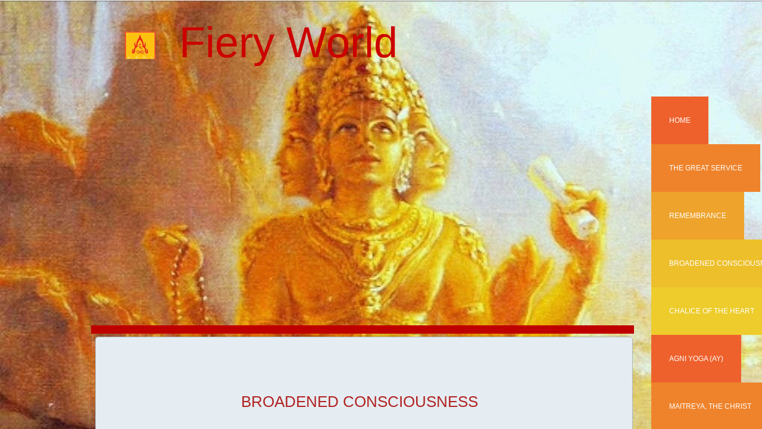

--- FILE ---
content_type: text/html; charset=utf-8
request_url: http://www.fieryworld.us/broadened-consciousness.html
body_size: 8990
content:
 <!DOCTYPE html><html lang="en" dir="ltr" data-tcc-ignore=""><head><title>BROADENED CONSCIOUSNESS</title><meta http-equiv="content-type" content="text/html; charset=UTF-8"><meta http-equiv="X-UA-Compatible" content="IE=edge,chrome=1"><link rel="stylesheet" type="text/css" href="site.css?v="><script> if (typeof ($sf) === "undefined") { $sf = { baseUrl: "https://img1.wsimg.com/wst/v7/WSB7_J_20251020_0854_WSB-20593_6210/v2", skin: "app", preload: 0, require: { jquery: "https://img1.wsimg.com/wst/v7/WSB7_J_20251020_0854_WSB-20593_6210/v2/libs/jquery/jq.js", paths: { "wsbcore": "common/wsb/core", "knockout": "libs/knockout/knockout" } } }; } </script><script id="duel" src="//img1.wsimg.com/starfield/duel/v2.5.8/duel.js?appid=O3BkA5J1#TzNCa0E1SjF2Mi41Ljdwcm9k"></script><script> define('jquery', ['jq!starfield/jquery.mod'], function(m) { return m; }); define('appconfig', [], { documentDownloadBaseUrl: 'https://nebula.wsimg.com' }); </script><meta http-equiv="Content-Location" content="broadened-consciousness.html"><meta name="generator" content="Starfield Technologies; Go Daddy Website Builder 7.0.5350"><meta property="og:type" content="website"><meta property="og:title" content="BROADENED CONSCIOUSNESS"><meta property="og:site_name" content="Fiery World"><meta property="og:url" content="http://www.fieryworld.us/broadened-consciousness.html"><meta property="og:image" content="https://nebula.wsimg.com/eb0c34ba3dc1e697a523a92124befc3a?AccessKeyId=4B8ED4E139736E72D862&disposition=0&alloworigin=1"></head><body><style data-inline-fonts>/* vietnamese */
@font-face {
  font-family: 'Allura';
  font-style: normal;
  font-weight: 400;
  src: url(https://img1.wsimg.com/gfonts/s/allura/v23/9oRPNYsQpS4zjuA_hAgWDto.woff2) format('woff2');
  unicode-range: U+0102-0103, U+0110-0111, U+0128-0129, U+0168-0169, U+01A0-01A1, U+01AF-01B0, U+0300-0301, U+0303-0304, U+0308-0309, U+0323, U+0329, U+1EA0-1EF9, U+20AB;
}
/* latin-ext */
@font-face {
  font-family: 'Allura';
  font-style: normal;
  font-weight: 400;
  src: url(https://img1.wsimg.com/gfonts/s/allura/v23/9oRPNYsQpS4zjuA_hQgWDto.woff2) format('woff2');
  unicode-range: U+0100-02BA, U+02BD-02C5, U+02C7-02CC, U+02CE-02D7, U+02DD-02FF, U+0304, U+0308, U+0329, U+1D00-1DBF, U+1E00-1E9F, U+1EF2-1EFF, U+2020, U+20A0-20AB, U+20AD-20C0, U+2113, U+2C60-2C7F, U+A720-A7FF;
}
/* latin */
@font-face {
  font-family: 'Allura';
  font-style: normal;
  font-weight: 400;
  src: url(https://img1.wsimg.com/gfonts/s/allura/v23/9oRPNYsQpS4zjuA_iwgW.woff2) format('woff2');
  unicode-range: U+0000-00FF, U+0131, U+0152-0153, U+02BB-02BC, U+02C6, U+02DA, U+02DC, U+0304, U+0308, U+0329, U+2000-206F, U+20AC, U+2122, U+2191, U+2193, U+2212, U+2215, U+FEFF, U+FFFD;
}
/* cyrillic */
@font-face {
  font-family: 'Amatic SC';
  font-style: normal;
  font-weight: 400;
  src: url(https://img1.wsimg.com/gfonts/s/amaticsc/v28/TUZyzwprpvBS1izr_vOEDuSfQZQ.woff2) format('woff2');
  unicode-range: U+0301, U+0400-045F, U+0490-0491, U+04B0-04B1, U+2116;
}
/* hebrew */
@font-face {
  font-family: 'Amatic SC';
  font-style: normal;
  font-weight: 400;
  src: url(https://img1.wsimg.com/gfonts/s/amaticsc/v28/TUZyzwprpvBS1izr_vOECOSfQZQ.woff2) format('woff2');
  unicode-range: U+0307-0308, U+0590-05FF, U+200C-2010, U+20AA, U+25CC, U+FB1D-FB4F;
}
/* vietnamese */
@font-face {
  font-family: 'Amatic SC';
  font-style: normal;
  font-weight: 400;
  src: url(https://img1.wsimg.com/gfonts/s/amaticsc/v28/TUZyzwprpvBS1izr_vOEBeSfQZQ.woff2) format('woff2');
  unicode-range: U+0102-0103, U+0110-0111, U+0128-0129, U+0168-0169, U+01A0-01A1, U+01AF-01B0, U+0300-0301, U+0303-0304, U+0308-0309, U+0323, U+0329, U+1EA0-1EF9, U+20AB;
}
/* latin-ext */
@font-face {
  font-family: 'Amatic SC';
  font-style: normal;
  font-weight: 400;
  src: url(https://img1.wsimg.com/gfonts/s/amaticsc/v28/TUZyzwprpvBS1izr_vOEBOSfQZQ.woff2) format('woff2');
  unicode-range: U+0100-02BA, U+02BD-02C5, U+02C7-02CC, U+02CE-02D7, U+02DD-02FF, U+0304, U+0308, U+0329, U+1D00-1DBF, U+1E00-1E9F, U+1EF2-1EFF, U+2020, U+20A0-20AB, U+20AD-20C0, U+2113, U+2C60-2C7F, U+A720-A7FF;
}
/* latin */
@font-face {
  font-family: 'Amatic SC';
  font-style: normal;
  font-weight: 400;
  src: url(https://img1.wsimg.com/gfonts/s/amaticsc/v28/TUZyzwprpvBS1izr_vOECuSf.woff2) format('woff2');
  unicode-range: U+0000-00FF, U+0131, U+0152-0153, U+02BB-02BC, U+02C6, U+02DA, U+02DC, U+0304, U+0308, U+0329, U+2000-206F, U+20AC, U+2122, U+2191, U+2193, U+2212, U+2215, U+FEFF, U+FFFD;
}
/* vietnamese */
@font-face {
  font-family: 'Arizonia';
  font-style: normal;
  font-weight: 400;
  src: url(https://img1.wsimg.com/gfonts/s/arizonia/v23/neIIzCemt4A5qa7mv5WOFqwKUQ.woff2) format('woff2');
  unicode-range: U+0102-0103, U+0110-0111, U+0128-0129, U+0168-0169, U+01A0-01A1, U+01AF-01B0, U+0300-0301, U+0303-0304, U+0308-0309, U+0323, U+0329, U+1EA0-1EF9, U+20AB;
}
/* latin-ext */
@font-face {
  font-family: 'Arizonia';
  font-style: normal;
  font-weight: 400;
  src: url(https://img1.wsimg.com/gfonts/s/arizonia/v23/neIIzCemt4A5qa7mv5WPFqwKUQ.woff2) format('woff2');
  unicode-range: U+0100-02BA, U+02BD-02C5, U+02C7-02CC, U+02CE-02D7, U+02DD-02FF, U+0304, U+0308, U+0329, U+1D00-1DBF, U+1E00-1E9F, U+1EF2-1EFF, U+2020, U+20A0-20AB, U+20AD-20C0, U+2113, U+2C60-2C7F, U+A720-A7FF;
}
/* latin */
@font-face {
  font-family: 'Arizonia';
  font-style: normal;
  font-weight: 400;
  src: url(https://img1.wsimg.com/gfonts/s/arizonia/v23/neIIzCemt4A5qa7mv5WBFqw.woff2) format('woff2');
  unicode-range: U+0000-00FF, U+0131, U+0152-0153, U+02BB-02BC, U+02C6, U+02DA, U+02DC, U+0304, U+0308, U+0329, U+2000-206F, U+20AC, U+2122, U+2191, U+2193, U+2212, U+2215, U+FEFF, U+FFFD;
}
/* latin */
@font-face {
  font-family: 'Averia Sans Libre';
  font-style: normal;
  font-weight: 400;
  src: url(https://img1.wsimg.com/gfonts/s/averiasanslibre/v20/ga6XaxZG_G5OvCf_rt7FH3B6BHLMEdVOEoI.woff2) format('woff2');
  unicode-range: U+0000-00FF, U+0131, U+0152-0153, U+02BB-02BC, U+02C6, U+02DA, U+02DC, U+0304, U+0308, U+0329, U+2000-206F, U+20AC, U+2122, U+2191, U+2193, U+2212, U+2215, U+FEFF, U+FFFD;
}
/* latin */
@font-face {
  font-family: 'Cabin Sketch';
  font-style: normal;
  font-weight: 400;
  src: url(https://img1.wsimg.com/gfonts/s/cabinsketch/v23/QGYpz_kZZAGCONcK2A4bGOj8mNhN.woff2) format('woff2');
  unicode-range: U+0000-00FF, U+0131, U+0152-0153, U+02BB-02BC, U+02C6, U+02DA, U+02DC, U+0304, U+0308, U+0329, U+2000-206F, U+20AC, U+2122, U+2191, U+2193, U+2212, U+2215, U+FEFF, U+FFFD;
}
/* vietnamese */
@font-face {
  font-family: 'Francois One';
  font-style: normal;
  font-weight: 400;
  src: url(https://img1.wsimg.com/gfonts/s/francoisone/v22/_Xmr-H4zszafZw3A-KPSZut9zgiRi_Y.woff2) format('woff2');
  unicode-range: U+0102-0103, U+0110-0111, U+0128-0129, U+0168-0169, U+01A0-01A1, U+01AF-01B0, U+0300-0301, U+0303-0304, U+0308-0309, U+0323, U+0329, U+1EA0-1EF9, U+20AB;
}
/* latin-ext */
@font-face {
  font-family: 'Francois One';
  font-style: normal;
  font-weight: 400;
  src: url(https://img1.wsimg.com/gfonts/s/francoisone/v22/_Xmr-H4zszafZw3A-KPSZut9zwiRi_Y.woff2) format('woff2');
  unicode-range: U+0100-02BA, U+02BD-02C5, U+02C7-02CC, U+02CE-02D7, U+02DD-02FF, U+0304, U+0308, U+0329, U+1D00-1DBF, U+1E00-1E9F, U+1EF2-1EFF, U+2020, U+20A0-20AB, U+20AD-20C0, U+2113, U+2C60-2C7F, U+A720-A7FF;
}
/* latin */
@font-face {
  font-family: 'Francois One';
  font-style: normal;
  font-weight: 400;
  src: url(https://img1.wsimg.com/gfonts/s/francoisone/v22/_Xmr-H4zszafZw3A-KPSZut9wQiR.woff2) format('woff2');
  unicode-range: U+0000-00FF, U+0131, U+0152-0153, U+02BB-02BC, U+02C6, U+02DA, U+02DC, U+0304, U+0308, U+0329, U+2000-206F, U+20AC, U+2122, U+2191, U+2193, U+2212, U+2215, U+FEFF, U+FFFD;
}
/* latin-ext */
@font-face {
  font-family: 'Fredericka the Great';
  font-style: normal;
  font-weight: 400;
  src: url(https://img1.wsimg.com/gfonts/s/frederickathegreat/v23/9Bt33CxNwt7aOctW2xjbCstzwVKsIBVV--StxbcVcg.woff2) format('woff2');
  unicode-range: U+0100-02BA, U+02BD-02C5, U+02C7-02CC, U+02CE-02D7, U+02DD-02FF, U+0304, U+0308, U+0329, U+1D00-1DBF, U+1E00-1E9F, U+1EF2-1EFF, U+2020, U+20A0-20AB, U+20AD-20C0, U+2113, U+2C60-2C7F, U+A720-A7FF;
}
/* latin */
@font-face {
  font-family: 'Fredericka the Great';
  font-style: normal;
  font-weight: 400;
  src: url(https://img1.wsimg.com/gfonts/s/frederickathegreat/v23/9Bt33CxNwt7aOctW2xjbCstzwVKsIBVV--Sjxbc.woff2) format('woff2');
  unicode-range: U+0000-00FF, U+0131, U+0152-0153, U+02BB-02BC, U+02C6, U+02DA, U+02DC, U+0304, U+0308, U+0329, U+2000-206F, U+20AC, U+2122, U+2191, U+2193, U+2212, U+2215, U+FEFF, U+FFFD;
}
/* latin */
@font-face {
  font-family: 'Jacques Francois Shadow';
  font-style: normal;
  font-weight: 400;
  src: url(https://img1.wsimg.com/gfonts/s/jacquesfrancoisshadow/v27/KR1FBtOz8PKTMk-kqdkLVrvR0ECFrB6Pin-2_p8Suno.woff2) format('woff2');
  unicode-range: U+0000-00FF, U+0131, U+0152-0153, U+02BB-02BC, U+02C6, U+02DA, U+02DC, U+0304, U+0308, U+0329, U+2000-206F, U+20AC, U+2122, U+2191, U+2193, U+2212, U+2215, U+FEFF, U+FFFD;
}
/* latin */
@font-face {
  font-family: 'Josefin Slab';
  font-style: normal;
  font-weight: 400;
  src: url(https://img1.wsimg.com/gfonts/s/josefinslab/v29/lW-swjwOK3Ps5GSJlNNkMalNpiZe_ldbOR4W71msR349Kg.woff2) format('woff2');
  unicode-range: U+0000-00FF, U+0131, U+0152-0153, U+02BB-02BC, U+02C6, U+02DA, U+02DC, U+0304, U+0308, U+0329, U+2000-206F, U+20AC, U+2122, U+2191, U+2193, U+2212, U+2215, U+FEFF, U+FFFD;
}
/* latin-ext */
@font-face {
  font-family: 'Kaushan Script';
  font-style: normal;
  font-weight: 400;
  src: url(https://img1.wsimg.com/gfonts/s/kaushanscript/v19/vm8vdRfvXFLG3OLnsO15WYS5DG72wNJHMw.woff2) format('woff2');
  unicode-range: U+0100-02BA, U+02BD-02C5, U+02C7-02CC, U+02CE-02D7, U+02DD-02FF, U+0304, U+0308, U+0329, U+1D00-1DBF, U+1E00-1E9F, U+1EF2-1EFF, U+2020, U+20A0-20AB, U+20AD-20C0, U+2113, U+2C60-2C7F, U+A720-A7FF;
}
/* latin */
@font-face {
  font-family: 'Kaushan Script';
  font-style: normal;
  font-weight: 400;
  src: url(https://img1.wsimg.com/gfonts/s/kaushanscript/v19/vm8vdRfvXFLG3OLnsO15WYS5DG74wNI.woff2) format('woff2');
  unicode-range: U+0000-00FF, U+0131, U+0152-0153, U+02BB-02BC, U+02C6, U+02DA, U+02DC, U+0304, U+0308, U+0329, U+2000-206F, U+20AC, U+2122, U+2191, U+2193, U+2212, U+2215, U+FEFF, U+FFFD;
}
/* latin-ext */
@font-face {
  font-family: 'Love Ya Like A Sister';
  font-style: normal;
  font-weight: 400;
  src: url(https://img1.wsimg.com/gfonts/s/loveyalikeasister/v23/R70EjzUBlOqPeouhFDfR80-0FhOqJubN-BeL-3xdgGE.woff2) format('woff2');
  unicode-range: U+0100-02BA, U+02BD-02C5, U+02C7-02CC, U+02CE-02D7, U+02DD-02FF, U+0304, U+0308, U+0329, U+1D00-1DBF, U+1E00-1E9F, U+1EF2-1EFF, U+2020, U+20A0-20AB, U+20AD-20C0, U+2113, U+2C60-2C7F, U+A720-A7FF;
}
/* latin */
@font-face {
  font-family: 'Love Ya Like A Sister';
  font-style: normal;
  font-weight: 400;
  src: url(https://img1.wsimg.com/gfonts/s/loveyalikeasister/v23/R70EjzUBlOqPeouhFDfR80-0FhOqJubN-BeL9Xxd.woff2) format('woff2');
  unicode-range: U+0000-00FF, U+0131, U+0152-0153, U+02BB-02BC, U+02C6, U+02DA, U+02DC, U+0304, U+0308, U+0329, U+2000-206F, U+20AC, U+2122, U+2191, U+2193, U+2212, U+2215, U+FEFF, U+FFFD;
}
/* cyrillic-ext */
@font-face {
  font-family: 'Merriweather';
  font-style: normal;
  font-weight: 400;
  font-stretch: 100%;
  src: url(https://img1.wsimg.com/gfonts/s/merriweather/v33/u-4D0qyriQwlOrhSvowK_l5UcA6zuSYEqOzpPe3HOZJ5eX1WtLaQwmYiScCmDxhtNOKl8yDr3icaGV31GvU.woff2) format('woff2');
  unicode-range: U+0460-052F, U+1C80-1C8A, U+20B4, U+2DE0-2DFF, U+A640-A69F, U+FE2E-FE2F;
}
/* cyrillic */
@font-face {
  font-family: 'Merriweather';
  font-style: normal;
  font-weight: 400;
  font-stretch: 100%;
  src: url(https://img1.wsimg.com/gfonts/s/merriweather/v33/u-4D0qyriQwlOrhSvowK_l5UcA6zuSYEqOzpPe3HOZJ5eX1WtLaQwmYiScCmDxhtNOKl8yDr3icaEF31GvU.woff2) format('woff2');
  unicode-range: U+0301, U+0400-045F, U+0490-0491, U+04B0-04B1, U+2116;
}
/* vietnamese */
@font-face {
  font-family: 'Merriweather';
  font-style: normal;
  font-weight: 400;
  font-stretch: 100%;
  src: url(https://img1.wsimg.com/gfonts/s/merriweather/v33/u-4D0qyriQwlOrhSvowK_l5UcA6zuSYEqOzpPe3HOZJ5eX1WtLaQwmYiScCmDxhtNOKl8yDr3icaG131GvU.woff2) format('woff2');
  unicode-range: U+0102-0103, U+0110-0111, U+0128-0129, U+0168-0169, U+01A0-01A1, U+01AF-01B0, U+0300-0301, U+0303-0304, U+0308-0309, U+0323, U+0329, U+1EA0-1EF9, U+20AB;
}
/* latin-ext */
@font-face {
  font-family: 'Merriweather';
  font-style: normal;
  font-weight: 400;
  font-stretch: 100%;
  src: url(https://img1.wsimg.com/gfonts/s/merriweather/v33/u-4D0qyriQwlOrhSvowK_l5UcA6zuSYEqOzpPe3HOZJ5eX1WtLaQwmYiScCmDxhtNOKl8yDr3icaGl31GvU.woff2) format('woff2');
  unicode-range: U+0100-02BA, U+02BD-02C5, U+02C7-02CC, U+02CE-02D7, U+02DD-02FF, U+0304, U+0308, U+0329, U+1D00-1DBF, U+1E00-1E9F, U+1EF2-1EFF, U+2020, U+20A0-20AB, U+20AD-20C0, U+2113, U+2C60-2C7F, U+A720-A7FF;
}
/* latin */
@font-face {
  font-family: 'Merriweather';
  font-style: normal;
  font-weight: 400;
  font-stretch: 100%;
  src: url(https://img1.wsimg.com/gfonts/s/merriweather/v33/u-4D0qyriQwlOrhSvowK_l5UcA6zuSYEqOzpPe3HOZJ5eX1WtLaQwmYiScCmDxhtNOKl8yDr3icaFF31.woff2) format('woff2');
  unicode-range: U+0000-00FF, U+0131, U+0152-0153, U+02BB-02BC, U+02C6, U+02DA, U+02DC, U+0304, U+0308, U+0329, U+2000-206F, U+20AC, U+2122, U+2191, U+2193, U+2212, U+2215, U+FEFF, U+FFFD;
}
/* latin-ext */
@font-face {
  font-family: 'Offside';
  font-style: normal;
  font-weight: 400;
  src: url(https://img1.wsimg.com/gfonts/s/offside/v26/HI_KiYMWKa9QrAykc5joR6-d.woff2) format('woff2');
  unicode-range: U+0100-02BA, U+02BD-02C5, U+02C7-02CC, U+02CE-02D7, U+02DD-02FF, U+0304, U+0308, U+0329, U+1D00-1DBF, U+1E00-1E9F, U+1EF2-1EFF, U+2020, U+20A0-20AB, U+20AD-20C0, U+2113, U+2C60-2C7F, U+A720-A7FF;
}
/* latin */
@font-face {
  font-family: 'Offside';
  font-style: normal;
  font-weight: 400;
  src: url(https://img1.wsimg.com/gfonts/s/offside/v26/HI_KiYMWKa9QrAykc5boRw.woff2) format('woff2');
  unicode-range: U+0000-00FF, U+0131, U+0152-0153, U+02BB-02BC, U+02C6, U+02DA, U+02DC, U+0304, U+0308, U+0329, U+2000-206F, U+20AC, U+2122, U+2191, U+2193, U+2212, U+2215, U+FEFF, U+FFFD;
}
/* cyrillic-ext */
@font-face {
  font-family: 'Open Sans';
  font-style: normal;
  font-weight: 400;
  font-stretch: 100%;
  src: url(https://img1.wsimg.com/gfonts/s/opensans/v44/memSYaGs126MiZpBA-UvWbX2vVnXBbObj2OVZyOOSr4dVJWUgsjZ0B4taVIGxA.woff2) format('woff2');
  unicode-range: U+0460-052F, U+1C80-1C8A, U+20B4, U+2DE0-2DFF, U+A640-A69F, U+FE2E-FE2F;
}
/* cyrillic */
@font-face {
  font-family: 'Open Sans';
  font-style: normal;
  font-weight: 400;
  font-stretch: 100%;
  src: url(https://img1.wsimg.com/gfonts/s/opensans/v44/memSYaGs126MiZpBA-UvWbX2vVnXBbObj2OVZyOOSr4dVJWUgsjZ0B4kaVIGxA.woff2) format('woff2');
  unicode-range: U+0301, U+0400-045F, U+0490-0491, U+04B0-04B1, U+2116;
}
/* greek-ext */
@font-face {
  font-family: 'Open Sans';
  font-style: normal;
  font-weight: 400;
  font-stretch: 100%;
  src: url(https://img1.wsimg.com/gfonts/s/opensans/v44/memSYaGs126MiZpBA-UvWbX2vVnXBbObj2OVZyOOSr4dVJWUgsjZ0B4saVIGxA.woff2) format('woff2');
  unicode-range: U+1F00-1FFF;
}
/* greek */
@font-face {
  font-family: 'Open Sans';
  font-style: normal;
  font-weight: 400;
  font-stretch: 100%;
  src: url(https://img1.wsimg.com/gfonts/s/opensans/v44/memSYaGs126MiZpBA-UvWbX2vVnXBbObj2OVZyOOSr4dVJWUgsjZ0B4jaVIGxA.woff2) format('woff2');
  unicode-range: U+0370-0377, U+037A-037F, U+0384-038A, U+038C, U+038E-03A1, U+03A3-03FF;
}
/* hebrew */
@font-face {
  font-family: 'Open Sans';
  font-style: normal;
  font-weight: 400;
  font-stretch: 100%;
  src: url(https://img1.wsimg.com/gfonts/s/opensans/v44/memSYaGs126MiZpBA-UvWbX2vVnXBbObj2OVZyOOSr4dVJWUgsjZ0B4iaVIGxA.woff2) format('woff2');
  unicode-range: U+0307-0308, U+0590-05FF, U+200C-2010, U+20AA, U+25CC, U+FB1D-FB4F;
}
/* math */
@font-face {
  font-family: 'Open Sans';
  font-style: normal;
  font-weight: 400;
  font-stretch: 100%;
  src: url(https://img1.wsimg.com/gfonts/s/opensans/v44/memSYaGs126MiZpBA-UvWbX2vVnXBbObj2OVZyOOSr4dVJWUgsjZ0B5caVIGxA.woff2) format('woff2');
  unicode-range: U+0302-0303, U+0305, U+0307-0308, U+0310, U+0312, U+0315, U+031A, U+0326-0327, U+032C, U+032F-0330, U+0332-0333, U+0338, U+033A, U+0346, U+034D, U+0391-03A1, U+03A3-03A9, U+03B1-03C9, U+03D1, U+03D5-03D6, U+03F0-03F1, U+03F4-03F5, U+2016-2017, U+2034-2038, U+203C, U+2040, U+2043, U+2047, U+2050, U+2057, U+205F, U+2070-2071, U+2074-208E, U+2090-209C, U+20D0-20DC, U+20E1, U+20E5-20EF, U+2100-2112, U+2114-2115, U+2117-2121, U+2123-214F, U+2190, U+2192, U+2194-21AE, U+21B0-21E5, U+21F1-21F2, U+21F4-2211, U+2213-2214, U+2216-22FF, U+2308-230B, U+2310, U+2319, U+231C-2321, U+2336-237A, U+237C, U+2395, U+239B-23B7, U+23D0, U+23DC-23E1, U+2474-2475, U+25AF, U+25B3, U+25B7, U+25BD, U+25C1, U+25CA, U+25CC, U+25FB, U+266D-266F, U+27C0-27FF, U+2900-2AFF, U+2B0E-2B11, U+2B30-2B4C, U+2BFE, U+3030, U+FF5B, U+FF5D, U+1D400-1D7FF, U+1EE00-1EEFF;
}
/* symbols */
@font-face {
  font-family: 'Open Sans';
  font-style: normal;
  font-weight: 400;
  font-stretch: 100%;
  src: url(https://img1.wsimg.com/gfonts/s/opensans/v44/memSYaGs126MiZpBA-UvWbX2vVnXBbObj2OVZyOOSr4dVJWUgsjZ0B5OaVIGxA.woff2) format('woff2');
  unicode-range: U+0001-000C, U+000E-001F, U+007F-009F, U+20DD-20E0, U+20E2-20E4, U+2150-218F, U+2190, U+2192, U+2194-2199, U+21AF, U+21E6-21F0, U+21F3, U+2218-2219, U+2299, U+22C4-22C6, U+2300-243F, U+2440-244A, U+2460-24FF, U+25A0-27BF, U+2800-28FF, U+2921-2922, U+2981, U+29BF, U+29EB, U+2B00-2BFF, U+4DC0-4DFF, U+FFF9-FFFB, U+10140-1018E, U+10190-1019C, U+101A0, U+101D0-101FD, U+102E0-102FB, U+10E60-10E7E, U+1D2C0-1D2D3, U+1D2E0-1D37F, U+1F000-1F0FF, U+1F100-1F1AD, U+1F1E6-1F1FF, U+1F30D-1F30F, U+1F315, U+1F31C, U+1F31E, U+1F320-1F32C, U+1F336, U+1F378, U+1F37D, U+1F382, U+1F393-1F39F, U+1F3A7-1F3A8, U+1F3AC-1F3AF, U+1F3C2, U+1F3C4-1F3C6, U+1F3CA-1F3CE, U+1F3D4-1F3E0, U+1F3ED, U+1F3F1-1F3F3, U+1F3F5-1F3F7, U+1F408, U+1F415, U+1F41F, U+1F426, U+1F43F, U+1F441-1F442, U+1F444, U+1F446-1F449, U+1F44C-1F44E, U+1F453, U+1F46A, U+1F47D, U+1F4A3, U+1F4B0, U+1F4B3, U+1F4B9, U+1F4BB, U+1F4BF, U+1F4C8-1F4CB, U+1F4D6, U+1F4DA, U+1F4DF, U+1F4E3-1F4E6, U+1F4EA-1F4ED, U+1F4F7, U+1F4F9-1F4FB, U+1F4FD-1F4FE, U+1F503, U+1F507-1F50B, U+1F50D, U+1F512-1F513, U+1F53E-1F54A, U+1F54F-1F5FA, U+1F610, U+1F650-1F67F, U+1F687, U+1F68D, U+1F691, U+1F694, U+1F698, U+1F6AD, U+1F6B2, U+1F6B9-1F6BA, U+1F6BC, U+1F6C6-1F6CF, U+1F6D3-1F6D7, U+1F6E0-1F6EA, U+1F6F0-1F6F3, U+1F6F7-1F6FC, U+1F700-1F7FF, U+1F800-1F80B, U+1F810-1F847, U+1F850-1F859, U+1F860-1F887, U+1F890-1F8AD, U+1F8B0-1F8BB, U+1F8C0-1F8C1, U+1F900-1F90B, U+1F93B, U+1F946, U+1F984, U+1F996, U+1F9E9, U+1FA00-1FA6F, U+1FA70-1FA7C, U+1FA80-1FA89, U+1FA8F-1FAC6, U+1FACE-1FADC, U+1FADF-1FAE9, U+1FAF0-1FAF8, U+1FB00-1FBFF;
}
/* vietnamese */
@font-face {
  font-family: 'Open Sans';
  font-style: normal;
  font-weight: 400;
  font-stretch: 100%;
  src: url(https://img1.wsimg.com/gfonts/s/opensans/v44/memSYaGs126MiZpBA-UvWbX2vVnXBbObj2OVZyOOSr4dVJWUgsjZ0B4vaVIGxA.woff2) format('woff2');
  unicode-range: U+0102-0103, U+0110-0111, U+0128-0129, U+0168-0169, U+01A0-01A1, U+01AF-01B0, U+0300-0301, U+0303-0304, U+0308-0309, U+0323, U+0329, U+1EA0-1EF9, U+20AB;
}
/* latin-ext */
@font-face {
  font-family: 'Open Sans';
  font-style: normal;
  font-weight: 400;
  font-stretch: 100%;
  src: url(https://img1.wsimg.com/gfonts/s/opensans/v44/memSYaGs126MiZpBA-UvWbX2vVnXBbObj2OVZyOOSr4dVJWUgsjZ0B4uaVIGxA.woff2) format('woff2');
  unicode-range: U+0100-02BA, U+02BD-02C5, U+02C7-02CC, U+02CE-02D7, U+02DD-02FF, U+0304, U+0308, U+0329, U+1D00-1DBF, U+1E00-1E9F, U+1EF2-1EFF, U+2020, U+20A0-20AB, U+20AD-20C0, U+2113, U+2C60-2C7F, U+A720-A7FF;
}
/* latin */
@font-face {
  font-family: 'Open Sans';
  font-style: normal;
  font-weight: 400;
  font-stretch: 100%;
  src: url(https://img1.wsimg.com/gfonts/s/opensans/v44/memSYaGs126MiZpBA-UvWbX2vVnXBbObj2OVZyOOSr4dVJWUgsjZ0B4gaVI.woff2) format('woff2');
  unicode-range: U+0000-00FF, U+0131, U+0152-0153, U+02BB-02BC, U+02C6, U+02DA, U+02DC, U+0304, U+0308, U+0329, U+2000-206F, U+20AC, U+2122, U+2191, U+2193, U+2212, U+2215, U+FEFF, U+FFFD;
}
/* cyrillic-ext */
@font-face {
  font-family: 'Oswald';
  font-style: normal;
  font-weight: 400;
  src: url(https://img1.wsimg.com/gfonts/s/oswald/v57/TK3_WkUHHAIjg75cFRf3bXL8LICs1_FvsUtiZTaR.woff2) format('woff2');
  unicode-range: U+0460-052F, U+1C80-1C8A, U+20B4, U+2DE0-2DFF, U+A640-A69F, U+FE2E-FE2F;
}
/* cyrillic */
@font-face {
  font-family: 'Oswald';
  font-style: normal;
  font-weight: 400;
  src: url(https://img1.wsimg.com/gfonts/s/oswald/v57/TK3_WkUHHAIjg75cFRf3bXL8LICs1_FvsUJiZTaR.woff2) format('woff2');
  unicode-range: U+0301, U+0400-045F, U+0490-0491, U+04B0-04B1, U+2116;
}
/* vietnamese */
@font-face {
  font-family: 'Oswald';
  font-style: normal;
  font-weight: 400;
  src: url(https://img1.wsimg.com/gfonts/s/oswald/v57/TK3_WkUHHAIjg75cFRf3bXL8LICs1_FvsUliZTaR.woff2) format('woff2');
  unicode-range: U+0102-0103, U+0110-0111, U+0128-0129, U+0168-0169, U+01A0-01A1, U+01AF-01B0, U+0300-0301, U+0303-0304, U+0308-0309, U+0323, U+0329, U+1EA0-1EF9, U+20AB;
}
/* latin-ext */
@font-face {
  font-family: 'Oswald';
  font-style: normal;
  font-weight: 400;
  src: url(https://img1.wsimg.com/gfonts/s/oswald/v57/TK3_WkUHHAIjg75cFRf3bXL8LICs1_FvsUhiZTaR.woff2) format('woff2');
  unicode-range: U+0100-02BA, U+02BD-02C5, U+02C7-02CC, U+02CE-02D7, U+02DD-02FF, U+0304, U+0308, U+0329, U+1D00-1DBF, U+1E00-1E9F, U+1EF2-1EFF, U+2020, U+20A0-20AB, U+20AD-20C0, U+2113, U+2C60-2C7F, U+A720-A7FF;
}
/* latin */
@font-face {
  font-family: 'Oswald';
  font-style: normal;
  font-weight: 400;
  src: url(https://img1.wsimg.com/gfonts/s/oswald/v57/TK3_WkUHHAIjg75cFRf3bXL8LICs1_FvsUZiZQ.woff2) format('woff2');
  unicode-range: U+0000-00FF, U+0131, U+0152-0153, U+02BB-02BC, U+02C6, U+02DA, U+02DC, U+0304, U+0308, U+0329, U+2000-206F, U+20AC, U+2122, U+2191, U+2193, U+2212, U+2215, U+FEFF, U+FFFD;
}
/* latin-ext */
@font-face {
  font-family: 'Over the Rainbow';
  font-style: normal;
  font-weight: 400;
  src: url(https://img1.wsimg.com/gfonts/s/overtherainbow/v23/11haGoXG1k_HKhMLUWz7Mc7vvW5ulvqs9eA2.woff2) format('woff2');
  unicode-range: U+0100-02BA, U+02BD-02C5, U+02C7-02CC, U+02CE-02D7, U+02DD-02FF, U+0304, U+0308, U+0329, U+1D00-1DBF, U+1E00-1E9F, U+1EF2-1EFF, U+2020, U+20A0-20AB, U+20AD-20C0, U+2113, U+2C60-2C7F, U+A720-A7FF;
}
/* latin */
@font-face {
  font-family: 'Over the Rainbow';
  font-style: normal;
  font-weight: 400;
  src: url(https://img1.wsimg.com/gfonts/s/overtherainbow/v23/11haGoXG1k_HKhMLUWz7Mc7vvW5ulvSs9Q.woff2) format('woff2');
  unicode-range: U+0000-00FF, U+0131, U+0152-0153, U+02BB-02BC, U+02C6, U+02DA, U+02DC, U+0304, U+0308, U+0329, U+2000-206F, U+20AC, U+2122, U+2191, U+2193, U+2212, U+2215, U+FEFF, U+FFFD;
}
/* cyrillic-ext */
@font-face {
  font-family: 'Pacifico';
  font-style: normal;
  font-weight: 400;
  src: url(https://img1.wsimg.com/gfonts/s/pacifico/v23/FwZY7-Qmy14u9lezJ-6K6MmTpA.woff2) format('woff2');
  unicode-range: U+0460-052F, U+1C80-1C8A, U+20B4, U+2DE0-2DFF, U+A640-A69F, U+FE2E-FE2F;
}
/* cyrillic */
@font-face {
  font-family: 'Pacifico';
  font-style: normal;
  font-weight: 400;
  src: url(https://img1.wsimg.com/gfonts/s/pacifico/v23/FwZY7-Qmy14u9lezJ-6D6MmTpA.woff2) format('woff2');
  unicode-range: U+0301, U+0400-045F, U+0490-0491, U+04B0-04B1, U+2116;
}
/* vietnamese */
@font-face {
  font-family: 'Pacifico';
  font-style: normal;
  font-weight: 400;
  src: url(https://img1.wsimg.com/gfonts/s/pacifico/v23/FwZY7-Qmy14u9lezJ-6I6MmTpA.woff2) format('woff2');
  unicode-range: U+0102-0103, U+0110-0111, U+0128-0129, U+0168-0169, U+01A0-01A1, U+01AF-01B0, U+0300-0301, U+0303-0304, U+0308-0309, U+0323, U+0329, U+1EA0-1EF9, U+20AB;
}
/* latin-ext */
@font-face {
  font-family: 'Pacifico';
  font-style: normal;
  font-weight: 400;
  src: url(https://img1.wsimg.com/gfonts/s/pacifico/v23/FwZY7-Qmy14u9lezJ-6J6MmTpA.woff2) format('woff2');
  unicode-range: U+0100-02BA, U+02BD-02C5, U+02C7-02CC, U+02CE-02D7, U+02DD-02FF, U+0304, U+0308, U+0329, U+1D00-1DBF, U+1E00-1E9F, U+1EF2-1EFF, U+2020, U+20A0-20AB, U+20AD-20C0, U+2113, U+2C60-2C7F, U+A720-A7FF;
}
/* latin */
@font-face {
  font-family: 'Pacifico';
  font-style: normal;
  font-weight: 400;
  src: url(https://img1.wsimg.com/gfonts/s/pacifico/v23/FwZY7-Qmy14u9lezJ-6H6Mk.woff2) format('woff2');
  unicode-range: U+0000-00FF, U+0131, U+0152-0153, U+02BB-02BC, U+02C6, U+02DA, U+02DC, U+0304, U+0308, U+0329, U+2000-206F, U+20AC, U+2122, U+2191, U+2193, U+2212, U+2215, U+FEFF, U+FFFD;
}
/* latin-ext */
@font-face {
  font-family: 'Romanesco';
  font-style: normal;
  font-weight: 400;
  src: url(https://img1.wsimg.com/gfonts/s/romanesco/v22/w8gYH2ozQOY7_r_J7mSX1XYKmOo.woff2) format('woff2');
  unicode-range: U+0100-02BA, U+02BD-02C5, U+02C7-02CC, U+02CE-02D7, U+02DD-02FF, U+0304, U+0308, U+0329, U+1D00-1DBF, U+1E00-1E9F, U+1EF2-1EFF, U+2020, U+20A0-20AB, U+20AD-20C0, U+2113, U+2C60-2C7F, U+A720-A7FF;
}
/* latin */
@font-face {
  font-family: 'Romanesco';
  font-style: normal;
  font-weight: 400;
  src: url(https://img1.wsimg.com/gfonts/s/romanesco/v22/w8gYH2ozQOY7_r_J7mSX23YK.woff2) format('woff2');
  unicode-range: U+0000-00FF, U+0131, U+0152-0153, U+02BB-02BC, U+02C6, U+02DA, U+02DC, U+0304, U+0308, U+0329, U+2000-206F, U+20AC, U+2122, U+2191, U+2193, U+2212, U+2215, U+FEFF, U+FFFD;
}
/* latin-ext */
@font-face {
  font-family: 'Sacramento';
  font-style: normal;
  font-weight: 400;
  src: url(https://img1.wsimg.com/gfonts/s/sacramento/v17/buEzpo6gcdjy0EiZMBUG4CMf_exL.woff2) format('woff2');
  unicode-range: U+0100-02BA, U+02BD-02C5, U+02C7-02CC, U+02CE-02D7, U+02DD-02FF, U+0304, U+0308, U+0329, U+1D00-1DBF, U+1E00-1E9F, U+1EF2-1EFF, U+2020, U+20A0-20AB, U+20AD-20C0, U+2113, U+2C60-2C7F, U+A720-A7FF;
}
/* latin */
@font-face {
  font-family: 'Sacramento';
  font-style: normal;
  font-weight: 400;
  src: url(https://img1.wsimg.com/gfonts/s/sacramento/v17/buEzpo6gcdjy0EiZMBUG4C0f_Q.woff2) format('woff2');
  unicode-range: U+0000-00FF, U+0131, U+0152-0153, U+02BB-02BC, U+02C6, U+02DA, U+02DC, U+0304, U+0308, U+0329, U+2000-206F, U+20AC, U+2122, U+2191, U+2193, U+2212, U+2215, U+FEFF, U+FFFD;
}
/* latin-ext */
@font-face {
  font-family: 'Seaweed Script';
  font-style: normal;
  font-weight: 400;
  src: url(https://img1.wsimg.com/gfonts/s/seaweedscript/v17/bx6cNx6Tne2pxOATYE8C_Rsoe3WA8qY2VQ.woff2) format('woff2');
  unicode-range: U+0100-02BA, U+02BD-02C5, U+02C7-02CC, U+02CE-02D7, U+02DD-02FF, U+0304, U+0308, U+0329, U+1D00-1DBF, U+1E00-1E9F, U+1EF2-1EFF, U+2020, U+20A0-20AB, U+20AD-20C0, U+2113, U+2C60-2C7F, U+A720-A7FF;
}
/* latin */
@font-face {
  font-family: 'Seaweed Script';
  font-style: normal;
  font-weight: 400;
  src: url(https://img1.wsimg.com/gfonts/s/seaweedscript/v17/bx6cNx6Tne2pxOATYE8C_Rsoe3WO8qY.woff2) format('woff2');
  unicode-range: U+0000-00FF, U+0131, U+0152-0153, U+02BB-02BC, U+02C6, U+02DA, U+02DC, U+0304, U+0308, U+0329, U+2000-206F, U+20AC, U+2122, U+2191, U+2193, U+2212, U+2215, U+FEFF, U+FFFD;
}
/* latin-ext */
@font-face {
  font-family: 'Special Elite';
  font-style: normal;
  font-weight: 400;
  src: url(https://img1.wsimg.com/gfonts/s/specialelite/v20/XLYgIZbkc4JPUL5CVArUVL0ntn4OSEFt.woff2) format('woff2');
  unicode-range: U+0100-02BA, U+02BD-02C5, U+02C7-02CC, U+02CE-02D7, U+02DD-02FF, U+0304, U+0308, U+0329, U+1D00-1DBF, U+1E00-1E9F, U+1EF2-1EFF, U+2020, U+20A0-20AB, U+20AD-20C0, U+2113, U+2C60-2C7F, U+A720-A7FF;
}
/* latin */
@font-face {
  font-family: 'Special Elite';
  font-style: normal;
  font-weight: 400;
  src: url(https://img1.wsimg.com/gfonts/s/specialelite/v20/XLYgIZbkc4JPUL5CVArUVL0ntnAOSA.woff2) format('woff2');
  unicode-range: U+0000-00FF, U+0131, U+0152-0153, U+02BB-02BC, U+02C6, U+02DA, U+02DC, U+0304, U+0308, U+0329, U+2000-206F, U+20AC, U+2122, U+2191, U+2193, U+2212, U+2215, U+FEFF, U+FFFD;
}
</style><style type="text/css"> #wsb-element-f7bbc785-4fbb-49ef-9393-6a376581260f{top:409px;left:664px;position:absolute;z-index:17}#wsb-element-f7bbc785-4fbb-49ef-9393-6a376581260f .txt{width:157px;height:56px}#wsb-element-d25a513f-ead0-4136-8001-0561ef9c5e04{top:419px;left:929px;position:absolute;z-index:16}#wsb-element-d25a513f-ead0-4136-8001-0561ef9c5e04 .wsb-image-inner{}#wsb-element-d25a513f-ead0-4136-8001-0561ef9c5e04 .wsb-image-inner div{width:35px;height:35px;position:relative;overflow:hidden}#wsb-element-d25a513f-ead0-4136-8001-0561ef9c5e04 img{position:absolute}#wsb-element-b7228743-652d-429a-a395-5cb52a5113d0{top:21px;left:171px;position:absolute;z-index:6}#wsb-element-b7228743-652d-429a-a395-5cb52a5113d0 .txt{width:774px;height:115px}#wsb-element-96908596-d16a-4a5a-86c7-cfdbee267ba9{top:53px;left:80px;position:absolute;z-index:8}#wsb-element-96908596-d16a-4a5a-86c7-cfdbee267ba9 .wsb-image-inner{}#wsb-element-96908596-d16a-4a5a-86c7-cfdbee267ba9 .wsb-image-inner div{width:51.41px;height:46px;position:relative;overflow:hidden}#wsb-element-96908596-d16a-4a5a-86c7-cfdbee267ba9 img{position:absolute}#wsb-element-8d965a01-9938-447d-b355-55deca343af3{top:397px;left:8px;position:absolute;z-index:11}#wsb-element-8d965a01-9938-447d-b355-55deca343af3 .wsb-shape{width:1020px;height:80px;box-sizing:content-box;-moz-box-sizing:content-box}#wsb-element-8959b752-af37-426d-abfa-b41ef6220cca{top:409px;left:357px;position:absolute;z-index:19}#wsb-element-8959b752-af37-426d-abfa-b41ef6220cca .txt{width:246px;height:56px}#wsb-element-70b293d5-f064-41ae-9c3f-da8f2c393767{top:409px;left:63px;position:absolute;z-index:20}#wsb-element-70b293d5-f064-41ae-9c3f-da8f2c393767 .txt{width:231px;height:56px}#wsb-element-5dcad7cb-f72f-41ae-9a16-c91b71b51cc0{top:419px;left:980px;position:absolute;z-index:17}#wsb-element-5dcad7cb-f72f-41ae-9a16-c91b71b51cc0 .wsb-image-inner{}#wsb-element-5dcad7cb-f72f-41ae-9a16-c91b71b51cc0 .wsb-image-inner div{width:31px;height:33px;position:relative;overflow:hidden}#wsb-element-5dcad7cb-f72f-41ae-9a16-c91b71b51cc0 img{position:absolute}#wsb-element-4c04dccf-4e0a-4a46-9f02-b3d3c4eef8cd{top:418.5px;left:880px;position:absolute;z-index:15}#wsb-element-4c04dccf-4e0a-4a46-9f02-b3d3c4eef8cd .wsb-image-inner{}#wsb-element-4c04dccf-4e0a-4a46-9f02-b3d3c4eef8cd .wsb-image-inner div{width:35px;height:35px;position:relative;overflow:hidden}#wsb-element-4c04dccf-4e0a-4a46-9f02-b3d3c4eef8cd img{position:absolute}#wsb-element-469b5448-c7ea-43d7-9113-1abb0d7153e3{top:162px;left:964px;position:absolute;z-index:1}#wsb-element-469b5448-c7ea-43d7-9113-1abb0d7153e3{width:867px;height:81px}#wsb-element-6a1baadd-081a-4cf2-85b6-417fe67bd24e{top:4592px;left:79px;position:absolute;z-index:77}#wsb-element-6a1baadd-081a-4cf2-85b6-417fe67bd24e{width:867px;height:81px}#wsb-element-6277e5f2-b990-40f4-8225-38d79bb71916{top:546px;left:23px;position:absolute;z-index:63}#wsb-element-6277e5f2-b990-40f4-8225-38d79bb71916 .wsb-line-element{width:912px;height:20px}#wsb-element-453ec49d-59bc-4beb-b5b8-b265cb81c309{top:4769px;left:22px;position:absolute;z-index:76}#wsb-element-453ec49d-59bc-4beb-b5b8-b265cb81c309 .wsb-line-element{width:916px;height:20px}#wsb-element-2279ca13-31b3-4762-87b0-2d1ecc5df74b{top:565px;left:29.5px;position:absolute;z-index:56}#wsb-element-2279ca13-31b3-4762-87b0-2d1ecc5df74b .wsb-shape{width:901px;height:3974px;box-sizing:content-box;-moz-box-sizing:content-box}#wsb-element-13fc7d74-d6bf-400c-be86-e99bab575b53{top:4559px;left:21px;position:absolute;z-index:75}#wsb-element-13fc7d74-d6bf-400c-be86-e99bab575b53 .wsb-line-element{width:916px;height:20px}#wsb-element-103cce0f-c1fd-46b3-b4c7-bd1c2d074402{top:656px;left:32px;position:absolute;z-index:60}#wsb-element-103cce0f-c1fd-46b3-b4c7-bd1c2d074402 .txt{width:883px;height:3954px} </style><div class="wsb-canvas body" style="background-color: #ffffff; background-image: url(https://nebula.wsimg.com/f3fa6f90b0cd44806b553068942bd1c1?AccessKeyId=4B8ED4E139736E72D862&alloworigin=1); background-position-x: center; background-position-y: top; background-position: center top; background-repeat: no-repeat; position: fixed; top: 0; bottom: 0; left: 0; right: 0; width: 100%; height: 100%; overflow: hidden;"><div class="wsb-canvas-page-container" style="position: absolute; top: 0; bottom: 0; left: 0; right: 0; width: 100%; height: 100%; overflow: auto;"><div id="wsb-canvas-template-page" class="wsb-canvas-page page" style="height: 5150px; margin: auto; width: 1020px; background-color: transparent; position: relative; margin-top: 0px"><div id="wsb-canvas-template-container" style="position: absolute;"> <div id="wsb-element-b7228743-652d-429a-a395-5cb52a5113d0" class="wsb-element-text" data-type="element"> <div class="txt "><p><span style="color:#cc0000;"><span style="background-color: transparent; font-size: 72px; line-height: 100px;"><font face="arial, helvetica, sans-serif">Fiery World</font></span></span></p></div> </div><div id="wsb-element-96908596-d16a-4a5a-86c7-cfdbee267ba9" class="wsb-element-image" data-type="element"> <div class="wsb-image-inner "><div class="img"><a href="http://agniyoga.ws" target="_blank" rel=""><img src="https://nebula.wsimg.com/eb0c34ba3dc1e697a523a92124befc3a?AccessKeyId=4B8ED4E139736E72D862&amp;disposition=0&amp;alloworigin=1" style="vertical-align:middle;width:51px;height:46px;"></a></div></div> </div><div id="wsb-element-469b5448-c7ea-43d7-9113-1abb0d7153e3" class="wsb-element-navigation" data-type="element"> <div style="width: 867px; height: 81px;" class="wsb-nav nav_theme nav-text-left nav-vertical nav-btn-left wsb-navigation-rendered-top-level-container" id="wsb-nav-469b5448-c7ea-43d7-9113-1abb0d7153e3"><style> #wsb-nav-469b5448-c7ea-43d7-9113-1abb0d7153e3.wsb-navigation-rendered-top-level-container ul > li:hover, #wsb-nav-469b5448-c7ea-43d7-9113-1abb0d7153e3.wsb-navigation-rendered-top-level-container ul > li:hover > a, #wsb-nav-469b5448-c7ea-43d7-9113-1abb0d7153e3.wsb-navigation-rendered-top-level-container ul > li.active:hover, #wsb-nav-469b5448-c7ea-43d7-9113-1abb0d7153e3.wsb-navigation-rendered-top-level-container ul > li.active > a:hover, #wsb-nav-469b5448-c7ea-43d7-9113-1abb0d7153e3.wsb-navigation-rendered-top-level-container ul > li.active .nav-subnav li:hover, #wsb-nav-469b5448-c7ea-43d7-9113-1abb0d7153e3.wsb-navigation-rendered-top-level-container ul > li.active .nav-subnav li:hover > a {background-color: !important;color: !important;} </style><ul class="wsb-navigation-rendered-top-level-menu "><li style="width: auto"><a href="home.html" target="" data-title="Home" data-pageid="00000000-0000-0000-0000-000000914784" data-url="home.html">Home</a></li><li style="width: auto"><a href="the-great-service.html" target="" data-title="The Great Service" data-pageid="3cbd2efa-7056-4f5e-af83-6b38e653504f" data-url="the-great-service.html">The Great Service</a></li><li style="width: auto"><a href="remembrance.html" target="" data-title="REMEMBRANCE" data-pageid="f322ef72-1fa2-457c-bf15-cd282e9d3cdb" data-url="remembrance.html">REMEMBRANCE</a></li><li style="width: auto" class="active"><a href="broadened-consciousness.html" target="" data-title="BROADENED CONSCIOUSNESS" data-pageid="2e410a38-caac-47ad-b022-176539fc73dd" data-url="broadened-consciousness.html">BROADENED CONSCIOUSNESS</a></li><li style="width: auto"><a href="chalice-of-the-heart.html" target="" data-title="CHALICE OF THE HEART" data-pageid="e0dd0103-bd0a-46b6-8429-bb14e4b201ef" data-url="chalice-of-the-heart.html">CHALICE OF THE HEART</a></li><li style="width: auto"><a href="agni-yoga--ay-.html" target="" data-title="AGNI YOGA (AY)" data-pageid="cc23c540-6860-4545-90ec-9e1c7fc4fc05" data-url="agni-yoga--ay-.html">AGNI YOGA (AY)</a></li><li style="width: auto"><a href="maitreya--the-christ.html" target="" data-title="MAITREYA, THE CHRIST" data-pageid="89427c19-daca-40d6-ab0c-20cf7a97de37" data-url="maitreya--the-christ.html">MAITREYA, THE CHRIST</a></li><li style="width: auto"><a href="contact.html" target="" data-title="Contact" data-pageid="00000000-0000-0000-0000-000000926873" data-url="contact.html">Contact</a></li><li style="width: auto"><a href="about.html" target="" data-title="About" data-pageid="00000000-0000-0000-0000-000000926807" data-url="about.html">About</a></li></ul></div> </div><div id="wsb-element-6a1baadd-081a-4cf2-85b6-417fe67bd24e" class="wsb-element-navigation" data-type="element"> <div style="width: 867px; height: 81px;" class="wsb-nav nav_theme nav-text-left nav-horizontal nav-btn-left wsb-navigation-rendered-top-level-container" id="wsb-nav-6a1baadd-081a-4cf2-85b6-417fe67bd24e"><style> #wsb-nav-6a1baadd-081a-4cf2-85b6-417fe67bd24e.wsb-navigation-rendered-top-level-container ul > li:hover, #wsb-nav-6a1baadd-081a-4cf2-85b6-417fe67bd24e.wsb-navigation-rendered-top-level-container ul > li:hover > a, #wsb-nav-6a1baadd-081a-4cf2-85b6-417fe67bd24e.wsb-navigation-rendered-top-level-container ul > li.active:hover, #wsb-nav-6a1baadd-081a-4cf2-85b6-417fe67bd24e.wsb-navigation-rendered-top-level-container ul > li.active > a:hover, #wsb-nav-6a1baadd-081a-4cf2-85b6-417fe67bd24e.wsb-navigation-rendered-top-level-container ul > li.active .nav-subnav li:hover, #wsb-nav-6a1baadd-081a-4cf2-85b6-417fe67bd24e.wsb-navigation-rendered-top-level-container ul > li.active .nav-subnav li:hover > a {background-color: !important;color: !important;} </style><ul class="wsb-navigation-rendered-top-level-menu "><li style="width: auto"><a href="home.html" target="" data-title="Home" data-pageid="00000000-0000-0000-0000-000000914784" data-url="home.html">Home</a></li><li style="width: auto"><a href="the-great-service.html" target="" data-title="The Great Service" data-pageid="3cbd2efa-7056-4f5e-af83-6b38e653504f" data-url="the-great-service.html">The Great Service</a></li><li style="width: auto"><a href="remembrance.html" target="" data-title="REMEMBRANCE" data-pageid="f322ef72-1fa2-457c-bf15-cd282e9d3cdb" data-url="remembrance.html">REMEMBRANCE</a></li><li style="width: auto" class="active"><a href="broadened-consciousness.html" target="" data-title="BROADENED CONSCIOUSNESS" data-pageid="2e410a38-caac-47ad-b022-176539fc73dd" data-url="broadened-consciousness.html">BROADENED CONSCIOUSNESS</a></li><li style="width: auto"><a href="chalice-of-the-heart.html" target="" data-title="CHALICE OF THE HEART" data-pageid="e0dd0103-bd0a-46b6-8429-bb14e4b201ef" data-url="chalice-of-the-heart.html">CHALICE OF THE HEART</a></li><li style="width: auto"><a href="agni-yoga--ay-.html" target="" data-title="AGNI YOGA (AY)" data-pageid="cc23c540-6860-4545-90ec-9e1c7fc4fc05" data-url="agni-yoga--ay-.html">AGNI YOGA (AY)</a></li><li style="width: auto"><a href="maitreya--the-christ.html" target="" data-title="MAITREYA, THE CHRIST" data-pageid="89427c19-daca-40d6-ab0c-20cf7a97de37" data-url="maitreya--the-christ.html">MAITREYA, THE CHRIST</a></li><li style="width: auto"><a href="contact.html" target="" data-title="Contact" data-pageid="00000000-0000-0000-0000-000000926873" data-url="contact.html">Contact</a></li><li style="width: auto"><a href="about.html" target="" data-title="About" data-pageid="00000000-0000-0000-0000-000000926807" data-url="about.html">About</a></li></ul></div> </div><div id="wsb-element-6277e5f2-b990-40f4-8225-38d79bb71916" class="wsb-element-line" data-type="element"> <div class="wsb-line-element" style="width: 912px; height: 20px; width: 912px;border-top: 14px solid #bf0000;opacity: 1;filter: alpha(opacity=1);"></div> </div><div id="wsb-element-453ec49d-59bc-4beb-b5b8-b265cb81c309" class="wsb-element-line" data-type="element"> <div class="wsb-line-element" style="width: 916px; height: 20px; width: 916px;border-top: 14px solid #bf0000;opacity: 1;filter: alpha(opacity=1);"></div> </div><div id="wsb-element-2279ca13-31b3-4762-87b0-2d1ecc5df74b" class="wsb-element-shape" data-type="element"> <div class="wsb-shape shape "></div> </div><div id="wsb-element-13fc7d74-d6bf-400c-be86-e99bab575b53" class="wsb-element-line" data-type="element"> <div class="wsb-line-element" style="width: 916px; height: 20px; width: 916px;border-top: 14px solid #bf0000;opacity: 1;filter: alpha(opacity=1);"></div> </div><div id="wsb-element-103cce0f-c1fd-46b3-b4c7-bd1c2d074402" class="wsb-element-text" data-type="element"> <div class="txt "><p style="text-align: center;"><span style="color:#B22222;"><span style="font-size:26px;">BROADENED CONSCIOUSNESS</span><br><span style="font-size:18px;"><br><br>The most beautiful and most profound experience<br>&nbsp;</span><br></span></p><p style="text-align: center;"><span style="color:#B22222;"><span style="font-size:18px;">is the sensation of the mystical.<br><br>It is the sower of all true science.&nbsp;<br></span><br></span></p><p style="text-align: center;"><span style="color:#B22222;"><span style="font-size:18px;">He to whom this<br></span><br></span></p><p style="text-align: center;"><span style="color:#B22222;"><span style="font-size:18px;">emotion is a stranger, who can<br></span><br></span></p><p style="text-align: center;"><span style="color:#B22222;"><span style="font-size:18px;">no longer wonder and stand rapt in awe, is as<br></span><br></span></p><p style="text-align: center;"><span style="color:#B22222;"><span style="font-size:18px;">good as dead.&nbsp; To know that what<br></span><br></span></p><p style="text-align: center;"><span style="color:#B22222;"><span style="font-size:18px;">is impenetrable to us really exists, manifesting<br></span><br></span></p><p style="text-align: center;"><span style="color:#B22222;"><span style="font-size:18px;">itself as the highest wisdom and the<br></span><br></span></p><p style="text-align: center;"><span style="color:#B22222;"><span style="font-size:18px;">most radiant beauty which our dull faculties can<br></span><br></span></p><p style="text-align: center;"><span style="color:#B22222;"><span style="font-size:18px;">comprehend in their primitive forms-<br></span><br></span></p><p style="text-align: center;"><span style="color:#B22222;"><span style="font-size:18px;">this knowledge, this feeling is at the center of<br></span><br></span></p><p style="text-align: center;"><span style="color:#B22222;"><span style="font-size:18px;">true<br>&nbsp;</span><br></span></p><p style="text-align: center;"><span style="color:#B22222;"><span style="font-size:18px;">religiousness.<br><br>---Albert Einstein<br><br><br><br><br>~~~<br><br><br><br><br>The Mind-Heart<br><br>The very Heart of your Mind (Mind-Heart) is connected to, obedient to,<br><br>subservient to, aligned with and is synchronized to the Seat of the Soul,<br><br>verily the&nbsp; Mind of your Heart (Heart-Mind), the innate origin of be-ness.<br><br><br>Thus, the Mind-Heart eternally attunes to, resonates with and atones for the&nbsp;<br><br>profound release of your personal and universal mission in life, through&nbsp;<br><br>The Clarion Call, The Eternal Quest, the Psalm of Vidya, The Song of Light!<br><br>---Rabia U'llah<br><br><br><br>~~~<br><br><br><br>Songs of the gospel, psalms of the heart, synergistically spinning,&nbsp;<br><br>I'm surrendering to the spin I'm in; winding,&nbsp; re-turning, as a burning, love.&nbsp; A Joy!<br>Joyfulness in my heart, flowing tears water my garden of being, breath arrests,&nbsp; a tincture,&nbsp;<br><br>an overshadowing, &nbsp;<br><br>coming into union, yea communion, a rendering release and having wept then, tears in my ears;<br></span><br></span></p><p style="text-align: center;"><span style="color:#B22222;"><span style="font-size:18px;">timelessness again masks and (His/Her) Immanence is ambient and clarity of mind shines forth&nbsp;<br><br>and the wine press is the labour of Love.<br></span><br></span></p><p style="text-align: center;"><span style="color:#B22222;"><span style="font-size:18px;">&nbsp;I AM-That-I AM<br><br>---Rabia U'llah<br><br><br>~~~<br><br><br><br>Metaphysical&nbsp; can equal mystical in transcendence of consciousness&nbsp;<br><br>in that the mental and physical bodies<br><br>are aligned on a higher plane&nbsp;<br><br>having spiraled out of the world of relativity to timelessness reality,&nbsp;<br><br>into the plane of what is actual,&nbsp;<br><br>Truth...<br><br>---Rabia U;llah<br><br><br><br>~~~<br><br><br><br>Now is the time to share love and give thanks for tomorrow is not promised&nbsp;<br><br>and may bring sorrow.&nbsp; Lay away, aside your fears, all rationale. &nbsp;<br><br>Be ye consumed in Me.<br><br>---Hierarchy<br><br><br>~~~<br><br><br><br>A beautiful island in our heart where golden sands are sparkled with jewels and fragrant&nbsp;<br><br>blossoms (strewn) along the shore.&nbsp; Under a beautiful arbor is a temple of rubies&nbsp;<br><br>where we commune with our teacher in meditation.&nbsp;<br><br>The acoustic of the Heart allows us to hear the inner teachings.<br><br>---Alchemy of the Heart, Claire Prophet<br><br><br><br><br><br>&nbsp;"Hearing" is the sense attributed to Key 5. It is "The Voice Within," or the "Listening to the Heart,"&nbsp;<br><br>we must do to find out what really matters to us. In order to listen, the listener must be silent.&nbsp;<br><br>The Hierophant represents this silence. This is the silence of the hidden seed or idea,&nbsp;<br><br>the sequestration of the sacred.'<br><br><br>'Mystics call this ante-chamber<br></span><br></span></p><p style="text-align: center;"><span style="color:#B22222;"><span style="font-size:18px;">Hindi and Buddhist call it ananda-kanda (root of bliss)<br></span><br></span></p><p style="text-align: center;"><span style="font-size:18px;"><span style="color:#B22222;">a secret place, chamber of the heart, a doorway to the cosmic, the 8th chakra<br><br>or hierarchy (hier: sacred - archy: rulership by).'<br><br><br>~~~<br><br><br>Thy sacred fast point of "Peace" emanates harmony within me.<br><br>---Rabia U'llah<br><br><br><br><br></span><span style="color:#FFFFFF;"><br></span></span><br></p></div> </div> </div></div><div id="wsb-canvas-template-footer" class="wsb-canvas-page-footer footer" style="margin: auto; min-height:100px; height: 477px; width: 1020px; position: relative;"><div id="wsb-canvas-template-footer-container" class="footer-container" style="position: absolute"> <div id="wsb-element-f7bbc785-4fbb-49ef-9393-6a376581260f" class="wsb-element-text" > <div class="txt "><p><span class="editor_color_dark_grey"><strong><span style="font-size:26px;"><span style="font-family:arial,helvetica,sans-serif;"><span class="editor_text_upercase">​FOLLOW US​</span></span></span></strong></span><span style="color:#000000;"><strong><span style="font-size:10px;">REVIEW&nbsp;/&nbsp;UPDATED: JAN&nbsp;2026</span></strong></span><br></p></div> </div><div id="wsb-element-d25a513f-ead0-4136-8001-0561ef9c5e04" class="wsb-element-image" > <div class="wsb-image-inner "><div class="img_hover"><a href="http://Agniyoga.cc" target="_blank" rel=""><img src="https://nebula.wsimg.com/15d7ae84e9e003ec66a9a97cb5828c48?AccessKeyId=4B8ED4E139736E72D862&amp;disposition=0&amp;alloworigin=1" style="vertical-align:middle;width:35px;height:35px;"></a></div></div> </div><div id="wsb-element-8d965a01-9938-447d-b355-55deca343af3" class="wsb-element-shape" > <div class="wsb-shape shape_white_trans "></div> </div><div id="wsb-element-8959b752-af37-426d-abfa-b41ef6220cca" class="wsb-element-text" > <div class="txt "><p><span class="editor_color_dark_grey"><strong><span style="font-size:26px;"><span style="font-family:arial,helvetica,sans-serif;"><span class="editor_text_upercase">Address</span></span></span></strong></span></p><p><span style="color:#cc3333;"><span class="editor_color_dark_grey"><span style="font-size:10px;">[</span></span><strong><span style="font-size:10px;" class="editor_color_dark_grey">MT. DWELLING, UPLAND. SHAMBHALA]</span></strong></span></p></div> </div><div id="wsb-element-70b293d5-f064-41ae-9c3f-da8f2c393767" class="wsb-element-text" > <div class="txt "><p><span class="editor_color_dark_grey"><span style="color:#000000;"><strong><span style="font-size:26px;"><span style="font-family:arial,helvetica,sans-serif;"><span class="editor_text_upercase">Copyright</span></span></span></strong></span><br></span><strong><span style="color:#000000;" class="editor_color_dark_grey"><span style="font-size:10px;">© 2000-2026&nbsp; |&nbsp;FiERYWORLD.US</span></span></strong></p></div> </div><div id="wsb-element-5dcad7cb-f72f-41ae-9a16-c91b71b51cc0" class="wsb-element-image" > <div class="wsb-image-inner "><div class="img_hover"><a href="http://Supermundane.us" target="_blank" rel=""><img src="https://nebula.wsimg.com/95c7bad1aae281af735034eca7059a4f?AccessKeyId=4B8ED4E139736E72D862&amp;disposition=0&amp;alloworigin=1" style="vertical-align:middle;width:31px;height:33px;"></a></div></div> </div><div id="wsb-element-4c04dccf-4e0a-4a46-9f02-b3d3c4eef8cd" class="wsb-element-image" > <div class="wsb-image-inner "><div class="img_hover"><img src="https://nebula.wsimg.com/fa2198841ac73ae997a193029b059821?AccessKeyId=4B8ED4E139736E72D862&amp;disposition=0&amp;alloworigin=1" style="vertical-align:middle;width:35px;height:35px;"></div></div> </div> </div></div><div class="view-as-mobile" style="padding:10px;position:relative;text-align:center;display:none;"><a href="#" onclick="return false;">View on Mobile</a></div></div></div><script type="text/javascript"> require(['jquery', 'common/cookiemanager/cookiemanager', 'designer/iebackground/iebackground'], function ($, cookieManager, bg) { if (cookieManager.getCookie("WSB.ForceDesktop")) { $('.view-as-mobile', '.wsb-canvas-page-container').show().find('a').bind('click', function () { cookieManager.eraseCookie("WSB.ForceDesktop"); window.location.reload(true); }); } bg.fixBackground(); }); </script><script> "undefined" === typeof _trfq || (window._trfq = []); "undefined" === typeof _trfd && (window._trfd = []), _trfd.push({ "ap": "WSBv7" }); </script><script src="//img1.wsimg.com/signals/js/clients/scc-c2/scc-c2.min.js" async=""></script></body></html> 